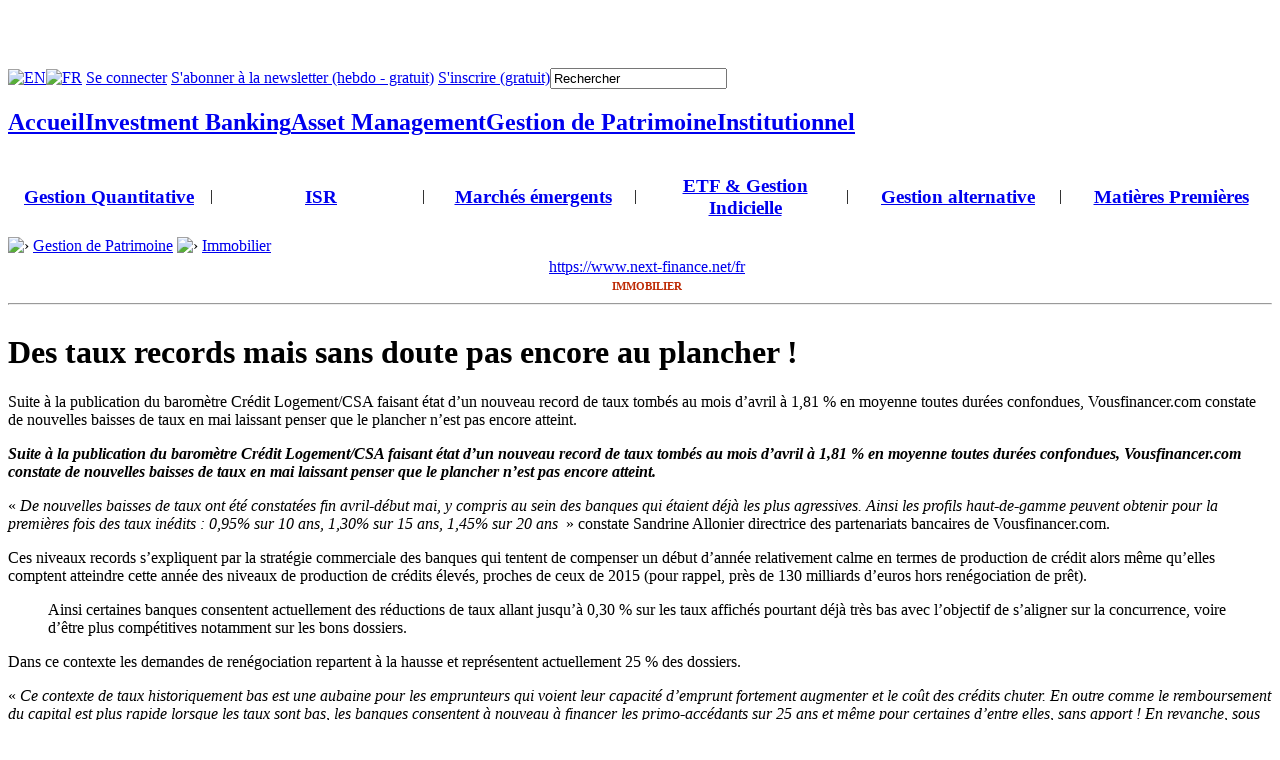

--- FILE ---
content_type: text/html; charset=utf-8
request_url: https://www.next-finance.net/Des-taux-records-mais-sans-doute
body_size: 13242
content:
	

	 
	<!DOCTYPE html PUBLIC "-//W3C//DTD XHTML 1.0 Transitional//EN" "http://www.w3.org/TR/xhtml1/DTD/xhtml1-transitional.dtd">
	<html xmlns="http://www.w3.org/1999/xhtml" xml:lang="fr" lang="fr" dir="ltr">
		<head>
			<title>Immobilier - Des taux records mais sans doute pas encore au plancher !</title>
			<meta name="description" content="Suite à la publication du baromètre Crédit Logement/CSA faisant état d’un nouveau record de taux tombés au mois d’avril à 1,81 % en moyenne toutes durées confondues, Vousfinancer.com constate de nouvelles baisses de taux en mai laissant penser que le plancher n’est pas encore atteint." />
			<meta name="author" content="Next Finance" />
			<meta name="category" content="Immobilier" />
			<meta name="copyright" content="Next Finance" />
			<meta name="publisher" content="Next Finance" />
			<meta name="keywords" content="Immobilier, Patrimoine" />
			<meta name="robots" content="all" />
			<meta http-equiv="Content-Language" content="fr" />
			<meta http-equiv="Content-Type" content="text/html; charset=utf-8" />

<meta name="generator" content="SPIP 2.1.12 [18732]" />
<link rel="shortcut icon" href="squelettes/favicon.ico" type="image/x-icon" />
<link rel="stylesheet" href="prive/spip_style.css" type="text/css" media="all" />
<link rel="stylesheet" href="squelettes-dist/spip_formulaires.css" type="text/css" media="projection, screen, tv" />


<link rel="stylesheet" href="squelettes-dist/habillage.css" type="text/css" media="projection, screen, tv" />
<link rel="stylesheet" href="squelettes/impression.css" type="text/css" media="print" />
<link rel="stylesheet" href="squelettes/habillage-web.css" type="text/css" media="projection, screen, tv" />
<link rel="stylesheet" href="squelettes/scroll.css" type="text/css" media="projection, screen, tv" />

<script type="text/javascript" src="squelettes/javascript/fonctions.js"></script>
<script type="text/javascript">
  var _gaq = _gaq || [];
  _gaq.push(['_setAccount', 'UA-20622366-2']);
  _gaq.push(['_setDomainName', '.next-finance.net']);
  _gaq.push(['_trackPageview']);
  (function() {
    var ga = document.createElement('script'); ga.type = 'text/javascript'; ga.async = true;
    ga.src = ('https:' == document.location.protocol ? 'https://ssl' : 'http://www') + '.google-analytics.com/ga.js';
    var s = document.getElementsByTagName('script')[0]; s.parentNode.insertBefore(ga, s);
  })();
</script>

<script src="https://jwpsrv.com/library/9V1DBlJAEeO2GCIACqoGtw.js"></script>

<script language="javascript">AC_FL_RunContent = 0;</script>
<script src="squelettes/javascript/AC_RunActiveContent.js" language="javascript"></script>


<script src="prive/javascript/jquery.js" type="text/javascript"></script>

<script src="prive/javascript/jquery.form.js" type="text/javascript"></script>

<script src="prive/javascript/ajaxCallback.js" type="text/javascript"></script>

<script src="prive/javascript/jquery.cookie.js" type="text/javascript"></script>
<!-- insert_head --><!--[if lt IE 7]>
	<script src='extensions/msie_compat/javascript/jquery.ifixpng.js'></script>
	<script type='text/javascript'>//<![CDATA[
		jQuery.ifixpng('rien.gif');		
		function fixie() {
			jQuery('img').ifixpng();
		}
		$(document).ready(function() { fixie(); });
		onAjaxLoad(fixie);	
	//]]></script>
<![endif]-->			
			
				<script src="https://connect.facebook.net/fr_FR/all.js#xfbml=1"></script>
				<script type="text/javascript" src="https://platform.twitter.com/widgets.js"></script>
				<script type="text/javascript" src="https://platform.linkedin.com/in.js"></script>
				<meta property="og:title" content="Immobilier - Des taux records mais sans doute pas encore au plancher !" />
				<meta property="og:type" content="article" />
				<meta property="og:site_name" content="Next Finance" />
				<meta property="og:image" content="https://www.next-finance.net/local/cache-vignettes/L118xH89/arton9893-b84ad.jpg" />
				<meta property="og:url" content="https://www.next-finance.net/Des-taux-records-mais-sans-doute" />
				<meta property="fb:admins" content="100000833325528" />
				<meta property="fb:page_id" content="356863279079" />
				<script type="text/javascript" src="https://apis.google.com/js/plusone.js">{lang: 'fr'}</script>
			
			
			<script type="text/javascript" src="squelettes/javascript/jquery.imageScroller.js"></script>
			<script type="text/javascript" src="squelettes/javascript/test.js"></script>
			<link rel="alternate" media="handheld" hreflang="fr" href="https://mobile.next-finance.net/Des-taux-records-mais-sans-doute"/>
			<link rel="canonical" hreflang="fr" href="https://www.next-finance.net/Des-taux-records-mais-sans-doute" />
		</head>

		<body onload="checkMobileClient('Cliquez ici pour la version optimis&#233;e pour','https://iphone.next-finance.net/Des-taux-records-mais-sans-doute','https://mobile.next-finance.net/Des-taux-records-mais-sans-doute','https://mobile.next-finance.net/Des-taux-records-mais-sans-doute');"
					class="page_article">
					
			<div id="body-habillage">			
			<div id="page">
		
				
				<div id="entete">
	
	<div class="bandeau-sup">
		<div class="espace-logo pos-gauche"><a href="https://www.next-finance.net/fr"><img src="squelettes/images/logo_next_finance.gif" width="204" height="49" alt="" border="0"/></a></div>
		<div class="espace-logo pos-droite"><a href="https://www.next-finance.net/fr"><img src="squelettes/images/logo_next_finance.gif" width="204" height="49" alt=""border="0" /></a></div>
		<div class="espace-ban txt-centre"><object type="application/x-shockwave-flash" data="IMG/flash/banniere-bandeau-sup.swf" width="468" height="60">
	<param name="movie" value="IMG/flash/banniere-bandeau-sup.swf" />
</object></div>
	</div>
	
	<div class="barre-lecteur" onmouseover="masque_modules();">
		<table cellpadding="0" cellspacing="0"><tr>
			<td class="icone"><img src="squelettes/images/ico_user.bmp" alt="" border="0" width="22" height="22" /></td>
			
			 
			 
			
				 
					<td class="langue" valign="middle" onclick="javascript:window.location.href='https://www.next-finance.net/en'">
		    		<a href="https://www.next-finance.net/en" hreflang="en" rel="bookmark">
		    			<img src="squelettes/images/ico_uk.gif" title="View the english version" alt="EN" width="18" height="12"/>
		    		</a>
		    	</td>
		    
			
			 
				
			    
			    	<td class="langue" valign="middle" onclick="javascript:window.location.href='https://www.next-finance.net/Des-taux-records-mais-sans-doute'">
			    		<a href="https://www.next-finance.net/Des-taux-records-mais-sans-doute" hreflang="fr" rel="bookmark">
			    			<img src="squelettes/images/ico_fr.gif" title="Voir la version française" alt="FR" width="18" height="12"/>
			    		</a>
			    	</td> 
			    
			  
			
			
			  <td>
	<img src="squelettes/images/ico_arrow.gif" alt="" width="7" height="7" />
	<a href="https://www.next-finance.net/spip.php?page=connexion&amp;lang=fr&amp;url=Des-taux-records-mais-sans-doute" rel="nofollow">Se connecter</a>
</td>
<td>
	<img src="squelettes/images/ico_arrow.gif" alt="" width="7" height="7" />
	<a href="https://www.next-finance.net/spip.php?page=enregistrement&amp;lang=fr&amp;url=Des-taux-records-mais-sans-doute" rel="nofollow">S'abonner &#224; la newsletter (hebdo - gratuit)</a>
</td>
<td>
	<img src="squelettes/images/ico_arrow.gif" alt="" width="7" height="7" />
	<a href="https://www.next-finance.net/spip.php?page=enregistrement&amp;lang=fr&amp;url=Des-taux-records-mais-sans-doute" rel="nofollow">S'inscrire (gratuit)</a>
</td>			<td class="espace-recherche" valign="top"><div class="formulaire_spip formulaire_recherche" id="formulaire_recherche">
	<form action="https://www.next-finance.net/spip.php?page=recherche" method="get">
		<input name="page" value="recherche" type="hidden" />
		
		<input type="text" class="text" name="recherche" id="recherche" value="Rechercher" accesskey="4" onfocus="this.value=''"/>
		<input type="image" class="image" src="squelettes/images/ico_ok.gif" alt=""/>
	</form>
</div>
</td>	
		</tr></table>
	</div>
	
	<div class="modules"> 
		<table class="boutons" cellpadding="0" cellspacing="0"><tr>		
			<td class="accueil" onclick="javascript:window.location.href='https://www.next-finance.net/fr'">
				<h2 class="bouton"><a href="https://www.next-finance.net/fr" hreflang="fr">Accueil</a></h2>
			</td>
			
				<td class="invbank" onclick="javascript:window.location.href='fr/-Investment-Banking,64-'">  
					<h2 class="bouton"><a href="fr/-Investment-Banking,64-" hreflang="fr" title="L&#39;espace d&#233;di&#233; &#224; l&#39;univers de la BFI" rel="section">Investment Banking</h2>
				</td>
			
			
				<td class="assetam" onclick="javascript:window.location.href='fr/-Asset-Management,65-'"> 
					<h2 class="bouton"><a href="fr/-Asset-Management,65-" hreflang="fr" title="L&#39;espace d&#233;di&#233; &#224; l&#39;univers de la gestion d&#39;actifs" rel="section">Asset Management</h2>
				</td>
			
			
				<td class="patrimOn" onclick="javascript:window.location.href='fr/-Gestion-de-Patrimoine-'"> 
					<h2 class="bouton"><a href="fr/-Gestion-de-Patrimoine-" hreflang="fr" title="L&#39;espace d&#233;di&#233; &#224; l&#39;univers de la gestion de patrimoine" rel="section">Gestion de Patrimoine</h2>
				</td>
			
			
				<td class="instit" onclick="javascript:window.location.href='fr/-Institutionnel-'"> 
					<h2 class="bouton"><a href="fr/-Institutionnel-" hreflang="fr" title="L&#39;espace d&#233;di&#233; aux investisseurs institutionnels" rel="section">Institutionnel</h2>
				</td>
			
			
		</tr></table>
		<table class= "dossiers" cellpadding="0" cellspacing="0"><tr>
			 				<td width="16%" align="center"> <h3>
					<a href="fr/-Gestion-Quantitative-" hreflang="fr" title="Gestion Quantitative : Les strat&#233;gies Low Volatility | Parvest Equity World Low Volatility | Les CTAs commencent l&#39;ann&#233;e 2016 sur les chapeaux de roues| Renforcer la transparence des fonds quants | L&#39;engouement des investisseurs institutionnels est de retour pour les fonds quants..." rel="section">Gestion Quantitative</a>
				</h3> </td>
				<td>|</td>
			 				<td width="16%" align="center"> <h3>
					<a href="fr/-ISR-" hreflang="fr" title="Special Finance Responsable : Investir dans les entreprises europ&#233;ennes qui limitent leurs &#233;missions de CO2 : zoom sur l&#39;indice Low Carbon 100 Europe&#174;. | D&#233;carbonation de Portefeuille : De quoi parle-t-on ? | R&#233;duction des &#233;missions de CO2 : o&#249; en sont les soci&#233;t&#233;s cot&#233;es ?&#8230;" rel="section">ISR</a>
				</h3> </td>
				<td>|</td>
			 				<td width="16%" align="center"> <h3>
					<a href="fr/-Les-marches-emergents-" hreflang="fr" title="l&#39;actualit&#233; et les strat&#233;gies sur les march&#233;s &#233;mergents" rel="section">Marchés émergents</a>
				</h3> </td>
				<td>|</td>
			 				<td width="16%" align="center"> <h3>
					<a href="fr/-ETF-Gestion-Indicielle-" hreflang="fr" title="Une compilation d&#39;articles sur les ETF et la gestion indicielle" rel="section">ETF &amp; Gestion Indicielle</a>
				</h3> </td>
				<td>|</td>
			 				<td width="16%" align="center"> <h3>
					<a href="fr/-Gestion-alternative-" hreflang="fr" title="Comprendre la gestion alternative et son &#233;volution" rel="section">Gestion alternative</a>
				</h3> </td>
				<td>|</td>
			 				<td width="16%" align="center"> <h3>
					<a href="fr/-Matieres-Premieres-" hreflang="fr" title="l&#39;actualit&#233; et les strat&#233;gies sur le march&#233; des mati&#232;res premi&#232;res" rel="section">Matières Premières</a>
				</h3> </td>
				
			
		</tr></table>
	</div>
</div>
<div id="mobile_alert"></div>			
			  
			  
				
		    <div class="hfeed" id="conteneur">
		    	
		    	
	        <div id="hierarchie"><table cellpadding="0" cellspacing="0"><tr>
	
	
	
		<td><img src="squelettes/images/ico_arrow_right.gif" alt="&#155;" width="14" height="10"/></td>
		<td>&#160;<a href="fr/-Gestion-de-Patrimoine-" hreflang="fr">Gestion de Patrimoine</a>&#160;</td>
	
		<td><img src="squelettes/images/ico_arrow_right.gif" alt="&#155;" width="14" height="10"/></td>
		<td>&#160;<a href="fr/-Immobilier,87-" hreflang="fr">Immobilier</a>&#160;</td>
	
	</tr></table></div>
		    	
			    <div class="hentry" id="contenu">
			    
			    		
			    		<div class="element-impression">
				    		<table width=100%>
				    			<tr>
				    				<td rowspan=2><img src="squelettes/images/logo_next_finance.gif" width="204" height="49" alt=""/></td>
				    				<td valign="middle" align="center"><a class="titre" href="https://www.next-finance.net/fr">https://www.next-finance.net/fr</a></td>
				    			</tr>
				    			<tr><td valign="middle" align="center">
				    				<div style="text-transform: uppercase; font-size: 11px; color: #BE2A04; font-weight: bold;">Immobilier</div>	
				    			</td></tr>	
				    		</table>
				    		<hr/>
				    	</div>
			    
			        
			        
			        	<div class="cartouche">
			            <div class="pos-gauche dim-image"><img class='spip_logos' alt="" src="local/cache-vignettes/L118xH89/arton9893-b84ad.jpg" width='118' height='89' style='height:89px;width:118px;' /></div>	
			          	<div class="pos-droite dim-desc">
				            <div class="surlignable">
											<h1 class="EDIT{titre} titre txt-justif">Des taux records mais sans doute pas encore au plancher&nbsp;!</h1>
											<div class="EDIT{chapo} chapo txt-justif"><p>Suite à la publication du baromètre Crédit Logement/CSA faisant état d’un nouveau record de taux tombés au mois d’avril à 1,81&nbsp;% en moyenne toutes durées confondues, Vousfinancer.com constate de nouvelles baisses de taux en mai laissant penser que le plancher n’est pas encore atteint.</p></div>
										</div>
									</div>
									<div class="pos-bas-float"></div>
								</div>
			        
			        
			        
																
			        <div class="surlignable">
								<div class="texte"><p><i> <strong>Suite à la publication du baromètre Crédit Logement/CSA faisant état d’un nouveau record de taux tombés au mois d’avril à 1,81&nbsp;% en moyenne toutes durées confondues, Vousfinancer.com constate de nouvelles baisses de taux en mai laissant penser que le plancher n’est pas encore atteint.</strong> </i></p>

<p>&#171;&nbsp;<i>De nouvelles baisses de taux ont été constatées fin avril-début mai, y compris au sein des banques qui étaient déjà les plus agressives. Ainsi les profils haut-de-gamme peuvent obtenir pour la premières fois des taux inédits&nbsp;: 0,95% sur 10 ans, 1,30% sur 15 ans, 1,45% sur 20 ans </i>&nbsp;&#187; constate Sandrine Allonier directrice des partenariats bancaires de Vousfinancer.com.</p>

<p>Ces niveaux records s’expliquent par la stratégie commerciale des banques qui tentent de compenser un début d’année relativement calme en termes de production de crédit alors même qu’elles comptent atteindre cette année des niveaux de production de crédits élevés, proches de ceux de 2015 (pour rappel, près de 130 milliards d’euros hors renégociation de prêt).</p>

<blockquote class="spip">
<p>Ainsi certaines banques consentent actuellement des réductions de taux allant jusqu’à 0,30&nbsp;% sur les taux affichés pourtant déjà très bas avec l’objectif de s’aligner sur la concurrence, voire d’être plus compétitives notamment sur les bons dossiers.</p>
</blockquote>
<p>Dans ce contexte les demandes de renégociation repartent à la hausse et représentent actuellement 25&nbsp;% des dossiers.</p>

<p>&#171;&nbsp;<i>Ce contexte de taux historiquement bas est une aubaine pour les emprunteurs qui voient leur capacité d’emprunt fortement augmenter et le coût des crédits chuter. En outre comme le remboursement du capital est plus rapide lorsque les taux sont bas, les banques consentent à nouveau à financer les primo-accédants sur 25 ans et même pour certaines d’entre elles, sans apport&nbsp;! En revanche, sous l’effet du redémarrage global de la demande depuis début mars, notamment avec les renégociations, les délais de traitement commencent à s’allonger dans certaines banques mais, fort heureusement, sans commune mesure avec ce que nous avions pu constater l’année dernière à la même période </i>&nbsp;&#187; explique Sandrine Allonier.</p></div>
							</div>
							
							
							
								<p class="date">
								<span class="auteur">
	
		<a class="url fn spip_in" href="_Next-Finance_">Next Finance</a>
	
	</span><span class="auteur">, </span> 
								Mai 2016
								</p>
							
							
							
									
							
					        
							
		
		
							
							
		
							
		
		        	
							
							
							<div class="bouton-commentaires">
								<a href="https://www.next-finance.net/spip.php?page=forum&amp;id_article=9893" rel="noindex nofollow">R&#233;diger un nouveau commentaire</a>
							</div>
							
							
									
							
							
								<div class="tags surlignable">
									<div class="entete">tags</div>
									<div>
										
											
											  <h3><a href="fr/+-Immobilier-+" hreflang="fr" rel="tag">Immobilier</a></h3>
										 | 
											
											  <h3><a href="fr/+-Patrimoine-+" hreflang="fr" rel="tag">Patrimoine</a></h3>
										
									</div>
								</div>
							
							
							<div class="diffusion">
								<div class="nom">Partager</div>
								       		
									
										<table width="100%"><tr>
											<td width="90">
												<table class="bouton_mail" cellpadding="0" cellspacing="0" onclick="javascript:window.location.href='https://www.next-finance.net/spip.php?page=envoi-par-mail&amp;lang=fr&amp;id_article=9893'"><tr>
													<td width="19"><img src="squelettes/images/ico_envoyer.gif" width="19" height="18" alt="Envoyer par courriel"/></td>
													<td align="left" class="textzone" >Email</td>
												</tr></table>
											</td>
											<td width="90" align="left"><fb:like href="https://www.next-finance.net/Des-taux-records-mais-sans-doute" layout="button_count" show_faces="false" width="90" action="recommend" ref="9893"></fb:like></td>
											<td width="90" align="left"><a href="http://twitter.com/share" class="twitter-share-button" data-count="none" data-via="next_finance" data-related="next_finance_fr:L'actualit&#233; des activit&#233;s de finance de march&#233; - Capital market, Gestion d'Actifs et de Patrimoine - avec un focus sur la France" data-url="https://www.next-finance.net/Des-taux-records-mais-sans-doute"   data-lang="fr" data-counturl="https://www.next-finance.net/Des-taux-records-mais-sans-doute">Tweet</a></td>
											<td width="90" align="center"><script type="in/share" data-url="https://www.next-finance.net/Des-taux-records-mais-sans-doute"></script></td>
											<td width="90" align="right">
												<table class="bouton_viadeo" cellpadding="0" cellspacing="0"><tr>
													<td width="19"><a href="http://www.viadeo.com/shareit/share/?url=https://www.next-finance.net/Des-taux-records-mais-sans-doute&amp;title=Des taux records mais sans doute pas encore au plancher !&amp;urllanguage=fr&amp;urlaffiliate=31151&amp;encoding=UTF-8&amp;urlpicture=https://www.next-finance.net/IMG/logo_nf_carre.jpg&amp;overview=Suite à la publication du baromètre Crédit Logement/CSA faisant état d’un nouveau record de taux tombés au mois d’avril à 1,81 % en moyenne toutes durées confondues, Vousfinancer.com constate de nouvelles baisses de taux en mai laissant penser que le plancher&nbsp;(...)" rel="nofollow" target="_blank"><img src="squelettes/images/ico_viadeo.png" width="16" height="16" alt="Viadeo"/></a></td>
													<td align="left" class="textzone" ><a href="http://www.viadeo.com/shareit/share/?url=https://www.next-finance.net/Des-taux-records-mais-sans-doute&amp;title=Des taux records mais sans doute pas encore au plancher !&amp;urllanguage=fr&amp;urlaffiliate=31151&amp;encoding=UTF-8&amp;urlpicture=https://www.next-finance.net/IMG/logo_nf_carre.jpg&amp;overview=Suite à la publication du baromètre Crédit Logement/CSA faisant état d’un nouveau record de taux tombés au mois d’avril à 1,81 % en moyenne toutes durées confondues, Vousfinancer.com constate de nouvelles baisses de taux en mai laissant penser que le plancher&nbsp;(...)" rel="nofollow" target="_blank">Viadeo</a></td>
												</tr></table>
											</td>
										</tr></table>
										<hr/>
										<table width="100%"><tr><td align="center"><g:plusone size="medium" count="false"></g:plusone></td></tr></table>
										
									
								         
							</div>
							
							
							<a href="#forum" name="forum" id="forum"></a>
							<div class='ajaxbloc env-Ioxk9YXqNZTaGA42H9+QP9xppzMskrXPj+DRDs6jPetqwot6vmbD49xAQfdLJC7T4ivKdkL4/6VbIdFDFMRlpDyQasaJj3e8SY0o8/0QjFZlm62Og7A688hufOWnVbJYEFVAsV9ta4PBtYL7bflPQCNeRZ10skJDwwcZCaBHViciEfkQqPiAejUYb/8Jm+XbnVwNXxO28Evys38ky7vGA14S1q/byid80ZDLOQ=='>








	 
		  				
		<div class="bouton-commentaires">
			<a href="https://www.next-finance.net/spip.php?page=forum&amp;id_article=9893" rel="noindex nofollow">R&#233;diger un nouveau commentaire</a>
		</div>
	
	
</div><!-- ajaxbloc --> 

					
					</div><!--#contenu-->
					
					
			    <div id="extra">
				    	<div class="menu color-bg-bleu-clair">
    	<h2 class="color-blue"><a href="fr/-Immobilier,87-">Dans la m&#234;me rubrique</a></h2>
      <ul>
       	
        	<li><a href="Swiss-Life-Asset-Managers-signe-l,25425" title="Swiss Life Asset Managers France et Allianz Immovalor annoncent l’acquisition d’un immeuble de logistique urbaine situé à Caluire-et-Cuire, en périphérie immédiate de Lyon, auprès de Maïa Immobilier, filiale du Groupe Maïa, pour le compte d’un fonds géré par Swiss Life Asset Managers&nbsp;(...)" rel="bookmark" hreflang="fr">Swiss Life Asset Managers signe l’acquisition d’un immeuble de logistique urbaine situé près de Lyon pour le compte de sa joint-venture avec Allianz Immovalor</a></li>
        
        	<li><a href="La-SCPI-Vitality-de-ClubFunding-AM" title="ClubFunding AM réalise la première acquisition de la SCPI Vitality, dédiée aux secteurs du sport et du bien-être. Cette opération marque une étape majeure dans le développement de la stratégie paneuropéenne de la SCPI, un mois après son lancement commercial en novembre&nbsp;(...)" rel="bookmark" hreflang="fr">La SCPI Vitality de ClubFunding AM réalise sa première acquisition en Espagne</a></li>
        
        	<li><a href="Nous-ne-voyons-aucun-signe-de" title="Bien que la BCE ait annoncé une nouvelle baisse de ses taux directeurs, le groupe PraxiFinance, leader de la monétisation de patrimoine reste sceptique : Il n’y aura pas de reprise rapide du marché de l’immobilier, les acquéreurs restant encore trop&nbsp;(...)" rel="bookmark" hreflang="fr">Nous ne voyons aucun signe de reprise du marché immobilier dans l’immédiat</a></li>
        
        	<li><a href="Etudiants-quel-loyer-pour-un" title="Alors que les résultats du Bac ont enfin été publiés et que 85 000 bacheliers attendent encore de connaître leur admission sur Parcoursup, c’est le début d’une aventure inédite pour ces milliers de futurs étudiants prêts à entrer dans l’enseignement supérieur&nbsp;(...)" rel="bookmark" hreflang="fr">Etudiants&nbsp;: quel loyer pour un studio dans les 30 plus grandes villes de France&nbsp;?</a></li>
        
        	<li><a href="JO-Paris-2024-quel-heritage-pour" title="Si Paris ne sera pas Athènes 2000, peut-elle se rêver en Barcelone 1992, évènement clé dans l’inscription de la métropole catalane sur la carte du village-monde contemporain ? Téléchargez l’étude Savills concernant l’héritage des JO à PARIS en 2024 sur le territoire avec un focus sur le&nbsp;(...)" rel="bookmark" hreflang="fr">JO Paris 2024&nbsp;: quel héritage pour les Jeux&nbsp;?</a></li>
        
        </ul>
    </div>				    	  <div class="ban-pave">
	
	<script type='text/javascript'><!--//<![CDATA[
   var m3_u = (location.protocol=='https:'?'https://www.next-finance.net/adserver/www/delivery/ajs.php':'https://www.next-finance.net/adserver/www/delivery/ajs.php');
   var m3_r = Math.floor(Math.random()*99999999999);
   if (!document.MAX_used) document.MAX_used = ',';
   document.write ("<scr"+"ipt type='text/javascript' src='"+m3_u);
   document.write ("?zoneid=5");
   document.write ('&amp;cb=' + m3_r);
   if (document.MAX_used != ',') document.write ("&amp;exclude=" + document.MAX_used);
   document.write (document.charset ? '&amp;charset='+document.charset : (document.characterSet ? '&amp;charset='+document.characterSet : ''));
   document.write ("&amp;loc=" + escape(window.location));
   if (document.referrer) document.write ("&amp;referer=" + escape(document.referrer));
   if (document.context) document.write ("&context=" + escape(document.context));
   if (document.mmm_fo) document.write ("&amp;mmm_fo=1");
   document.write ("'><\/scr"+"ipt>");
//]]>--></script><noscript><a href='https://www.next-finance.net/adserver/www/delivery/ck.php?n=af37ffdb&amp;cb= 153636' target='_blank'><img src='https://www.next-finance.net/adserver/www/delivery/avw.php?zoneid=5&amp;cb=153636&amp;n=af37ffdb' border='0' alt='' /></a></noscript>

</div>	
				    	
				    		
								        
										    </div><!--#extra-->
					
				</div><!--#conteneur-->
				
				
			  <div id="navigation">
			    <div class="rubriques">
	<ul>
			<li><h2 class="famille">Actualité</h2></li>
			<li><ul>
					
						<li class="" onclick="javascript:window.location.href='fr/-News-'">
							<h3 class="rubrique"><a href="fr/-News-" hreflang="fr" title="Tous les articles sur les informations et la communication de presse, avec des sources s&#251;res" rel="section">News</a></h3>
						</li>
					
						<li class="" onclick="javascript:window.location.href='fr/-Innovation-'">
							<h3 class="rubrique"><a href="fr/-Innovation-" hreflang="fr" title="Communication sur les nouveaux produits ou les nouvelles id&#233;es" rel="section">Innovation</a></h3>
						</li>
					
						<li class="" onclick="javascript:window.location.href='fr/-Mobilite-'">
							<h3 class="rubrique"><a href="fr/-Mobilite-" hreflang="fr" title="Toutes les informations sur les mouvements de personnel" rel="section">Mobilité</a></h3>
						</li>
					
						<li class="" onclick="javascript:window.location.href='fr/-Stories-'">
							<h3 class="rubrique"><a href="fr/-Stories-" hreflang="fr" title="Les articles sur les exemples de personnalit&#233;s, des &#233;checs et r&#233;ussites c&#233;l&#232;bres qui ont marqu&#233; l&#39;histoire de la finance" rel="section">Stories</a></h3>
						</li>
					
						<li class="" onclick="javascript:window.location.href='fr/-Portrait-'">
							<h3 class="rubrique"><a href="fr/-Portrait-" hreflang="fr" title="D&#233;couverte d&#39;un m&#233;tier de la finance &#224; l&#39;aide du quotidien d&#39;un employ&#233;" rel="section">Portrait</a></h3>
						</li>
					
			</ul></li>
	</ul><ul>
			<li><h2 class="famille">Agora</h2></li>
			<li><ul>
					
						<li class="" onclick="javascript:window.location.href='fr/-Interview-'">
							<h3 class="rubrique"><a href="fr/-Interview-" hreflang="fr" title="Toutes les interviews de personnalit&#233;s et professionnels de la finance" rel="section">Interview</a></h3>
						</li>
					
						<li class="" onclick="javascript:window.location.href='fr/-Opinion-'">
							<h3 class="rubrique"><a href="fr/-Opinion-" hreflang="fr" title="Avis et points de vue d&#39;un sp&#233;cialiste ou d&#39;une institution sur des sujets li&#233;s &#224; la finance" rel="section">Opinion</a></h3>
						</li>
					
						<li class="" onclick="javascript:window.location.href='fr/-Who-s-who-'">
							<h3 class="rubrique"><a href="fr/-Who-s-who-" hreflang="fr" title="L&#39;annuaire des personnalit&#233;s du monde de la finance mentionn&#233;es dans nos actualit&#233;s" rel="section">Who&#8217;s who</a></h3>
						</li>
					
						<li class="" onclick="javascript:window.location.href='fr/-Acteurs-de-la-Place-'">
							<h3 class="rubrique"><a href="fr/-Acteurs-de-la-Place-" hreflang="fr" title="Les fiches descriptives des acteurs pr&#233;sents sur la place financi&#232;re fran&#231;aise" rel="section">Acteurs de la Place</a></h3>
						</li>
					
			</ul></li>
	</ul><ul>
			<li><h2 class="famille">Analyse</h2></li>
			<li><ul>
					
						<li class="" onclick="javascript:window.location.href='fr/-Strategie-'">
							<h3 class="rubrique"><a href="fr/-Strategie-" hreflang="fr" title="Tous les articles d&#233;crivant des th&#232;mes d&#39;investissement ou une strat&#233;gie financi&#232;re sp&#233;cifique et son utilisation" rel="section">Stratégie</a></h3>
						</li>
					
						<li class="" onclick="javascript:window.location.href='fr/-Reglementation-'">
							<h3 class="rubrique"><a href="fr/-Reglementation-" hreflang="fr" title="Tous les articles li&#233;s &#224; l&#39;&#233;volution de la r&#233;glementation des activit&#233;s sur les march&#233;s financiers" rel="section">Réglementation</a></h3>
						</li>
					
						<li class="" onclick="javascript:window.location.href='fr/-Produit-'">
							<h3 class="rubrique"><a href="fr/-Produit-" hreflang="fr" title="Tous les articles sur les produits et concepts financiers : description, analyse et utilisation" rel="section">Pédagogie</a></h3>
						</li>
					
						<li class="" onclick="javascript:window.location.href='fr/-Note-'">
							<h3 class="rubrique"><a href="fr/-Note-" hreflang="fr" title="Toutes les &#233;tudes, analyses et travaux sur un sujet &#233;conomique ou financier" rel="section">Note</a></h3>
						</li>
					
						<li class="" onclick="javascript:window.location.href='fr/-Lecture-'">
							<h3 class="rubrique"><a href="fr/-Lecture-" hreflang="fr" title="Suggestion de lectures et de revues d&#233;veloppant des sujets li&#233;s &#224; la finance" rel="section">Lecture</a></h3>
						</li>
					
			</ul></li>
	</ul>
</div>					<div class="ban-int-gauche">
	<div class="entete"><h2 class="nom">Publicit&#233;</h2></div>
	<div class="pub">
		<a href="https://www.alternativa.fr/" hreflang="fr" rel="nofollow">
									<img src="https://www.next-finance.net/IMG/jpg/alternativa-120x600.jpg" alt="Alternativa" width="120" height="600" />
								</a>

	</div>
</div>					<div class="rubriques">
	<ul>
			<li><h2 class="famille">Zoom</h2></li>
			<li><ul>
					
   					
   				
   					
							<li class="" onclick="javascript:window.location.href='fr/-Crise-europeenne,38-'">
								<h3 class="rubrique"><a href="fr/-Crise-europeenne,38-" hreflang="fr" title="Une compilation d&#39;articles autour de la crise financi&#232;re subit par les pays europ&#233;ens" rel="section">Crise européenne</a></h3>
							</li>
						
   				
   					
							<li class="" onclick="javascript:window.location.href='fr/-Actifs-caches-'">
								<h3 class="rubrique"><a href="fr/-Actifs-caches-" hreflang="fr" title="Comprendre les actifs cach&#233;s (volatilit&#233;, correlation, ...) et les strat&#233;gies li&#233;es" rel="section">Actifs cachés</a></h3>
							</li>
						
							<li class="" onclick="javascript:window.location.href='fr/-Allocation-Gestion-Flexible-'">
								<h3 class="rubrique"><a href="fr/-Allocation-Gestion-Flexible-" hreflang="fr" title="Allocation, Multi-Asset &#38; Gestion Flexible : L&#39;heure de v&#233;rit&#233; pour les fonds flexibles, Comment la diversification de portefeuille a-t-elle &#233;volu&#233; ?, ETF Global Multi-Asset Risk-Control, Concept &#171; Kaldemorgen &#187;, All Roads Multi-Asset : un fonds multi asset tout terrain ?" rel="section">Allocation, Multi-As</a></h3>
							</li>
						
							<li class="" onclick="javascript:window.location.href='fr/-Smart-Beta,105-'">
								<h3 class="rubrique"><a href="fr/-Smart-Beta,105-" hreflang="fr" title="Smart Beta &#38; Factor Investing : L&#39;essor de l&#39;investissement factoriel : un effet de mode ?| Facteurs Value, Momentum, Low Volatility, Qualit&#233; | Smart Beta et l&#39;investissement &#224; bas carbone | Smart Beta et psychologie.." rel="section">Smart Beta</a></h3>
							</li>
						
							<li class="" onclick="javascript:window.location.href='fr/-Strategies-sur-dividendes-'">
								<h3 class="rubrique"><a href="fr/-Strategies-sur-dividendes-" hreflang="fr" title="Strat&#233;gies sur dividendes : Analyses, perspectives, strat&#233;gies, v&#233;hicules d&#39;investissement et de couvertures via les futures et options sur dividendes&#8230;" rel="section">Stratégies sur divide</a></h3>
							</li>
						
							<li class="" onclick="javascript:window.location.href='fr/-Gestion-Alternative,114-'">
								<h3 class="rubrique"><a href="fr/-Gestion-Alternative,114-" hreflang="fr" title="Alternative Risk Premia : Les strat&#233;gies Alternative Risk Premia | Diversification gr&#226;ce aux primes de risque | Pression sur les hedge funds pour baisser le niveau de leurs frais | Combiner diff&#233;rents styles en mati&#232;re de strat&#233;gies &#171; Risk Premia &#187;" rel="section">Alternative Risk</a></h3>
							</li>
						
							<li class="" onclick="javascript:window.location.href='fr/-Infrastructure,115-'">
								<h3 class="rubrique"><a href="fr/-Infrastructure,115-" hreflang="fr" title="Infrastructure : Une classe d&#39;actifs en croissance | Le r&#244;le des fonds de pension | Les infrastructures &#233;nerg&#233;tiques | L&#39;exemple des MLPs | Acc&#233;der aux Infrastructures &#233;nerg&#233;tiques am&#233;ricaines avec les ETF MLPs&#8230;" rel="section">Infrastructure</a></h3>
							</li>
						
							<li class="" onclick="javascript:window.location.href='fr/-Chine-'">
								<h3 class="rubrique"><a href="fr/-Chine-" hreflang="fr" title="Chine : Investir sur les actions chinoises domestiques avec l&#39;ETFS-E Fund MSCI China A GO UCITS | Surpond&#233;rer sur les secteurs de la &#171; Nouvelle Chine &#187; | L&#39;indicateur de croissance chinoise de Li Kequiang | Ralentissement chinois, le risque majeur ?" rel="section">Chine</a></h3>
							</li>
						
							<li class="" onclick="javascript:window.location.href='fr/-Gestion-Obligataire-'">
								<h3 class="rubrique"><a href="fr/-Gestion-Obligataire-" hreflang="fr" title="Gestion Obligataire : Quelle allocation d&#39;actifs obligataires ? | Rallonger la maturit&#233; des investissements | La recherche de rendement, un exercice de plus en plus difficile | Investir en volatilit&#233; sur les obligations am&#233;ricaines | D&#233;clin de la liquidit&#233; du cr&#233;dit | Rendements obligataires n&#233;gatifs et ce que cela signifie..." rel="section">Gestion Obligataire</a></h3>
							</li>
						
							<li class="" onclick="javascript:window.location.href='fr/-Gestion-Action-'">
								<h3 class="rubrique"><a href="fr/-Gestion-Action-" hreflang="fr" title="Gestion Action &#8211; Comment investir dans les actions th&#233;matiques ? Small Caps, Growth, Value, Momentum, High Dividend, Equity Europe Income Defensive... Quel style de gestion pour quel rendement/risque ? La bulle sur les strat&#233;gies &#224; faible volatilit&#233; est-elle en train d&#39;&#233;clater ?" rel="section">Gestion Action</a></h3>
							</li>
						
							<li class="" onclick="javascript:window.location.href='fr/-ETF-Actions-americaines-'">
								<h3 class="rubrique"><a href="fr/-ETF-Actions-americaines-" hreflang="fr" title="Actions am&#233;ricaines : comment investir &#224; ce stade du cycle ? Avec une collecte record de 16 milliards d&#39;euros &#224; fin ao&#251;t, soit 70% de la collecte totale du march&#233; des ETF europ&#233;ens, les actions am&#233;ricaines dominent largement les flux ETF depuis le d&#233;but de l&#39;ann&#233;e..." rel="section">ETF Actions américain</a></h3>
							</li>
						
							<li class="" onclick="javascript:window.location.href='fr/-Actions-Thematiques-Special-'">
								<h3 class="rubrique"><a href="fr/-Actions-Thematiques-Special-" hreflang="fr" title="Actions Th&#233;matiques - Special Disruption - La pand&#233;mie du Covid 19, acc&#233;l&#233;rateur de la disruption sur le long terme : En quelques semaines, l&#39;innovation s&#39;est acc&#233;l&#233;r&#233;e, les taux d&#39;adoption &#224; de nouveaux usages ont explos&#233; : t&#233;l&#233;m&#233;decine, apprentissage &#224; distance, loisirs confin&#233;s&#8230; sont devenus la nouvelle norme, et cette nouvelle norme va perdurer." rel="section">Actions Thématiques</a></h3>
							</li>
						
							<li class="" onclick="javascript:window.location.href='fr/-Special-Investissement-Responsable-'">
								<h3 class="rubrique"><a href="fr/-Special-Investissement-Responsable-" hreflang="fr" title="Special Investissement Responsable - A quoi correspond le S de ESG ? Qu&#39;est-ce que l&#39;Investissement Responsable ? Qu&#39;est-ce que l&#39;Impact Investing ? Quelle action aurais-je en tant qu&#39;investisseur ?" rel="section">Special Investisseme</a></h3>
							</li>
						
							<li class="" onclick="javascript:window.location.href='fr/-Qu-est-ce-que-la-Blue-Economy,135-'">
								<h3 class="rubrique"><a href="fr/-Qu-est-ce-que-la-Blue-Economy,135-" hreflang="fr" title="&#201;conomie bleue : comment l&#39;environnement marin peut &#234;tre source de d&#233;veloppement &#233;conomique responsable - Les entreprises sont de plus en plus conscientes de son potentiel et y consacrent progressivement davantage de ressources dans leur activit&#233;. Les investisseurs peuvent donc &#234;tre d&#233;sireux de les accompagner dans cette tendance de fond." rel="section">Économie bleue :&nbsp;(...)</a></h3>
							</li>
						
							<li class="" onclick="javascript:window.location.href='fr/-Les-thematiques-ESG-a-l-honneur,136-'">
								<h3 class="rubrique"><a href="fr/-Les-thematiques-ESG-a-l-honneur,136-" hreflang="fr" title="Les th&#233;matiques ESG &#224; l&#39;honneur | Zoom sur l&#39;indice Low Carbon 100 Europe PAB&#174;.| L&#39;&#233;conomie bleue | Quand l&#39;immobilier cot&#233; s&#39;int&#233;resse &#224; la performance environnementale | La th&#233;matique des infrastructures &#224; la lumi&#232;re de l&#39;investissement responsable" rel="section">Les thématiques&nbsp;(...)</a></h3>
							</li>
						
							<li class="" onclick="javascript:window.location.href='fr/-L-impact-chez-CPR-AM-'">
								<h3 class="rubrique"><a href="fr/-L-impact-chez-CPR-AM-" hreflang="fr" title="Rapports annuels d&#39;impact - CPR AM est engag&#233; depuis plus de quatre ans dans la construction d&#39;une offre de gestion 100 % responsable et a d&#233;velopp&#233; une gamme de solutions dont l&#39;objectif est d&#39;avoir un impact concret et mesurable. Retrouvez les rapports annuels d&#39;impact des strat&#233;gies th&#233;matiques qui abordent le d&#233;fi alimentaire, la transition &#233;nerg&#233;tique, l&#39;&#233;ducation et la r&#233;duction des in&#233;galit&#233;s." rel="section">L’IMPACT CHEZ CPR</a></h3>
							</li>
						
							<li class="" onclick="javascript:window.location.href='fr/-ACTIONS-THEMATIQUES-SPECIAL,138-'">
								<h3 class="rubrique"><a href="fr/-ACTIONS-THEMATIQUES-SPECIAL,138-" hreflang="fr" title=" Hydrog&#232;ne, futur moteur de la r&#233;volution verte - Une source d&#39;&#233;nergie qui ne rejetterait aucun gaz &#224; effet de serre. Qui offrirait aux voitures une autonomie de plus de 700 km et qui pourrait faire voler des avions. Ce sont les promesses, difficiles &#224; ignorer, de l&#39;hydrog&#232;ne" rel="section">ACTIONS THÉMATIQUES</a></h3>
							</li>
						
							<li class="" onclick="javascript:window.location.href='fr/-Les-themes-ESG-au-centre-de-toutes,139-'">
								<h3 class="rubrique"><a href="fr/-Les-themes-ESG-au-centre-de-toutes,139-" hreflang="fr" title="La voie vers l&#39;&#233;conomie circulaire passe par la volont&#233; politique - La transition vers une &#233;conomie circulaire devrait avoir d&#39;&#233;normes retomb&#233;es positives sur l&#39;environnement, &#224; commencer par la r&#233;duction des &#233;missions de gaz &#224; effet de serre, le ralentissement de l&#39;utilisation des ressources naturelles et la lutte contre la perte de la biodiversit&#233;." rel="section">La voie vers l’écono</a></h3>
							</li>
						
							<li class="" onclick="javascript:window.location.href='fr/-L-hydrogene-durable-le-vecteur,140-'">
								<h3 class="rubrique"><a href="fr/-L-hydrogene-durable-le-vecteur,140-" hreflang="fr" title="Comment les investisseurs peuvent-ils contribuer &#224; relever le d&#233;fi de la biodiversit&#233; ? La biodiversit&#233; est menac&#233;e par les activit&#233;s humaines telles que la production industrielle, l&#39;exploitation foresti&#232;re, l&#39;agriculture et l&#39;exploitation mini&#232;re. Ces activit&#233;s ont des effets d&#233;stabilisants sur la qualit&#233; de l&#39;air et de l&#39;eau, l&#39;utilisation des sols et le changement climatique, pour ne citer qu&#39;eux..." rel="section">Comment les investis</a></h3>
							</li>
						
							<li class="" onclick="javascript:window.location.href='fr/-L-investissement-dans-les,141-'">
								<h3 class="rubrique"><a href="fr/-L-investissement-dans-les,141-" hreflang="fr" title="Assurer l&#39;avenir de l&#39;&#233;conomie bleue Si notre plan&#232;te est essentiellement bleue, c&#39;est pour une bonne raison : elle regorge d&#39;eau. Les oc&#233;ans foisonnent de ressources et constituent &#233;galement un enjeu essentiel dans la lutte contre le changement climatique. La protection des oc&#233;ans n&#233;cessite des investissements et une action collective..." rel="section">Assurer l’avenir&nbsp;(...)</a></h3>
							</li>
						
							<li class="" onclick="javascript:window.location.href='fr/-Forex,24-'">
								<h3 class="rubrique"><a href="fr/-Forex,24-" hreflang="fr" title="l&#39;actualit&#233; et les strat&#233;gies sur le march&#233; du change" rel="section">Forex</a></h3>
							</li>
						
   				
   					
   				
   					
							<li class="" onclick="javascript:window.location.href='fr/-Chronique-de-Mory-Dore-'">
								<h3 class="rubrique"><a href="fr/-Chronique-de-Mory-Dore-" hreflang="fr" title="Analyse de Mory Dor&#233; sur la politique mon&#233;taire, allocation d&#39;actifs, gestion financi&#232;re d&#39;&#233;tablissement bancaire et compr&#233;hension de la formation de crises" rel="section">Chronique de Mory</a></h3>
							</li>
						
							<li class="" onclick="javascript:window.location.href='fr/-Carnets-d-Eclairages-Economiques-'">
								<h3 class="rubrique"><a href="fr/-Carnets-d-Eclairages-Economiques-" hreflang="fr" title="Analyses de l&#39;association &#201;clairages &#201;conomiques sur diff&#233;rentes questions &#233;conomiques et fond&#233;es sur la recherche actuelle" rel="section">Carnets d’Éclairages</a></h3>
							</li>
						
   				
   					
							<li class="" onclick="javascript:window.location.href='fr/-Solvency-II-'">
								<h3 class="rubrique"><a href="fr/-Solvency-II-" hreflang="fr" title="Solvency II : Investir dans des strat&#233;gies en actions prot&#233;g&#233;es, pour &#233;conomiser du capital, mais pas seulement&#8230;| Allocation d&#39;actifs : comment s&#39;adapter aux nouvelles contraintes r&#232;glementaires ? | Formule standard ou Mod&#232;le Interne ? | Peut-on valoriser les engagements des assureurs comme des produits d&#233;riv&#233;s ?" rel="section">Solvency II</a></h3>
							</li>
						
   				
   					
   				
   					
   				
   					
							<li class="" onclick="javascript:window.location.href='fr/-Managed-Accounts-'">
								<h3 class="rubrique"><a href="fr/-Managed-Accounts-" hreflang="fr" title=" Managed Accounts : Comprendre le fonctionnement d&#39;une plateforme | Avantages pour l&#39;investisseur institutionnel ? Pour le g&#233;rant de &#171; hedge fund &#187; ? | Description du processus de s&#233;lection d&#39;une soci&#233;t&#233; de gestion sur la plateforme | La plateforme de comptes g&#233;r&#233;s Lyxor..." rel="section">Managed Accounts</a></h3>
							</li>
						
							<li class="" onclick="javascript:window.location.href='fr/-Les-Derives-Total-Return-'">
								<h3 class="rubrique"><a href="fr/-Les-Derives-Total-Return-" hreflang="fr" title=" Les Deriv&#233;s Total Return : Est-ce que le march&#233; du repo peut &#233;merger comme nouvelle classe d&#39;actifs ? | Indices Total Return Futures (TRF) cot&#233;s sur Eurex Exchange : Une solution pour n&#233;gocier un taux de repo action implicite sur un march&#233; organis&#233; via un EURO STOXX 50 Index Total Return Futures (TESX)." rel="section">Les Derivés Total</a></h3>
							</li>
						
							<li class="" onclick="javascript:window.location.href='fr/-Contrats-a-terme-Market-on-close,130-'">
								<h3 class="rubrique"><a href="fr/-Contrats-a-terme-Market-on-close,130-" hreflang="fr" title=" Contrats &#224; terme Market-on-close sur Eurex : Un avantage pour le march&#233; : une solution list&#233;e pour n&#233;gocier la base | Champs d&#39;application | Principaux avantages | R&#233;duction des co&#251;ts de transaction" rel="section">Contrats à terme&nbsp;(...)</a></h3>
							</li>
						
   				
   					
   				
   					
							<li class="" onclick="javascript:window.location.href='fr/-La-Dette-Francaise-'">
								<h3 class="rubrique"><a href="fr/-La-Dette-Francaise-" hreflang="fr" title="Perspectives, strat&#233;gies et v&#233;hicules d&#39;investissement sur l&#39;&#233;volution de la dette fran&#231;aise" rel="section">La Dette Française</a></h3>
							</li>
						
							<li class="" onclick="javascript:window.location.href='fr/-Recherche-Quantitative-'">
								<h3 class="rubrique"><a href="fr/-Recherche-Quantitative-" hreflang="fr" title="Recherche Quantitative : Quels sont les th&#232;mes qui occupent dor&#233;navant les Quants au sein des salles de march&#233;s et des soci&#233;t&#233;s de gestion ?" rel="section">Recherche Quantitati</a></h3>
							</li>
						
   				
   					
							<li class="" onclick="javascript:window.location.href='fr/-Le-marche-francais,36-'">
								<h3 class="rubrique"><a href="fr/-Le-marche-francais,36-" hreflang="fr" title="Pr&#233;sentation et sujets d&#39;actualit&#233;s sur la place financi&#232;re francaise" rel="section">Le marché français</a></h3>
							</li>
						
   				
   					
   				
   					
   				
			</ul></li>
	</ul>
</div>			  </div><!--#navigation-->
				
				
				
				<div id="seuil">
					<div class="flux">
	<div class="entete"><h2 class="nom">Flux RSS</h2></div>
	<table class="rss">
		<tr><td><img src="squelettes-dist/feed.png" alt="" width="16" height="16" /></td><td><a href="https://www.next-finance.net/spip.php?page=rss-news&amp;lang=fr" hreflang="fr"  rel="alternate" title="Le fil d'actualit&#233; du portail">Fil d'actualit&#233;</a></td></tr>
		<tr><td><img src="squelettes-dist/feed.png" alt="" width="16" height="16" /></td><td><a href="https://www.next-finance.net/spip.php?page=rss-emploi&amp;lang=fr" hreflang="fr" rel="subsection" title="Le flux d'offres d'emplois et stages">Emplois &#38; Stages</a></td></tr>
		<tr><td><img src="squelettes-dist/feed.png" alt="" width="16" height="16" /></td><td><a href="https://www.next-finance.net/spip.php?page=rss-formation&amp;lang=fr" hreflang="fr" rel="subsection" title="Le flux des formations disponibles">Formations</a></td></tr>
	</table>
</div>					<table class="ban-int-bas">
	<tr><td align="center">
		<script type='text/javascript'><!--//<![CDATA[
   var m3_u = (location.protocol=='https:'?'https://www.next-finance.net/adserver/www/delivery/ajs.php':'https://www.next-finance.net/adserver/www/delivery/ajs.php');
   var m3_r = Math.floor(Math.random()*99999999999);
   if (!document.MAX_used) document.MAX_used = ',';
   document.write ("<scr"+"ipt type='text/javascript' src='"+m3_u);
   document.write ("?zoneid=2");
   document.write ('&amp;cb=' + m3_r);
   if (document.MAX_used != ',') document.write ("&amp;exclude=" + document.MAX_used);
   document.write (document.charset ? '&amp;charset='+document.charset : (document.characterSet ? '&amp;charset='+document.characterSet : ''));
   document.write ("&amp;loc=" + escape(window.location));
   if (document.referrer) document.write ("&amp;referer=" + escape(document.referrer));
   if (document.context) document.write ("&context=" + escape(document.context));
   if (document.mmm_fo) document.write ("&amp;mmm_fo=1");
   document.write ("'><\/scr"+"ipt>");
//]]>--></script><noscript><a href='https://www.next-finance.net/adserver/www/delivery/ck.php?n=af37ffdb&amp;cb= 153636' target='_blank'><img src='https://www.next-finance.net/adserver/www/delivery/avw.php?zoneid=2&amp;cb=153636&amp;n=af37ffdb' border='0' alt='' /></a></noscript>

	</td></tr>
</table>				</div>
			
				
				<div id="pied">
	
	<div class="links"> | 
		
		  <img src="squelettes/favicon.ico" width="16" height="16" alt=""/> | <a href="https://www.next-finance.net/spip.php?page=connexion&amp;lang=fr&amp;url=Des-taux-records-mais-sans-doute" rel="nofollow"><strong>Se connecter</strong></a>
		 | <img src="squelettes/favicon.ico" width="16" height="16" alt=""/> | 
		<a href="https://www.next-finance.net/fr/formulaire" hreflang="fr" rel="nofollow"><strong>&nbsp;Contacts</strong></a> | 
		<a href="Credits" rel="copyright">Cr&#233;dits</a> | 
		<a href="Conditions-Generales" rel="copyright">Conditions g&#233;n&#233;rales</a> |
		<a href="https://www.next-finance.net/fr/plan" hreflang="fr" rel="contents">Plan du site</a>
		<br/><br/>
		
		<strong>Site</strong> | 
		
		
		
				 
		    		<a href="https://www.next-finance.net/en" hreflang="en" rel="bookmark">English | </a>
		    
			
			 
				
			    <a href="Des-taux-records-mais-sans-doute" hreflang="fr" rel="bookmark">Francais | </a> 
			    <a href="https://mobile.next-finance.net/Des-taux-records-mais-sans-doute?lang=fr" hreflang="fr" rel="bookmark">Mobile</a> |
			  
			
			<a href="http://www.facebook.com/nextfinance.fr" hreflang="fr" rel="bookmark">Facebook</a> | 
			<a href="http://twitter.com/#!/next_finance_fr" hreflang="fr" rel="bookmark">Twitter</a> |
			<br/><br/>
	</div>
	<strong>&copy; Next Finance 2006 - 2026</strong> - Tous droits r&#233;serv&#233;s 
</div>

<!-- SPIP-CRON --><div style="background-image: url('https://www.next-finance.net/spip.php?action=cron');"></div>	
			</div><!--#page-->
			</div>		</body>
	</html>


--- FILE ---
content_type: text/html; charset=utf-8
request_url: https://accounts.google.com/o/oauth2/postmessageRelay?parent=https%3A%2F%2Fwww.next-finance.net&jsh=m%3B%2F_%2Fscs%2Fabc-static%2F_%2Fjs%2Fk%3Dgapi.lb.en.2kN9-TZiXrM.O%2Fd%3D1%2Frs%3DAHpOoo_B4hu0FeWRuWHfxnZ3V0WubwN7Qw%2Fm%3D__features__
body_size: 159
content:
<!DOCTYPE html><html><head><title></title><meta http-equiv="content-type" content="text/html; charset=utf-8"><meta http-equiv="X-UA-Compatible" content="IE=edge"><meta name="viewport" content="width=device-width, initial-scale=1, minimum-scale=1, maximum-scale=1, user-scalable=0"><script src='https://ssl.gstatic.com/accounts/o/2580342461-postmessagerelay.js' nonce="cXspU1_4UAoTFxt7PbvIwA"></script></head><body><script type="text/javascript" src="https://apis.google.com/js/rpc:shindig_random.js?onload=init" nonce="cXspU1_4UAoTFxt7PbvIwA"></script></body></html>